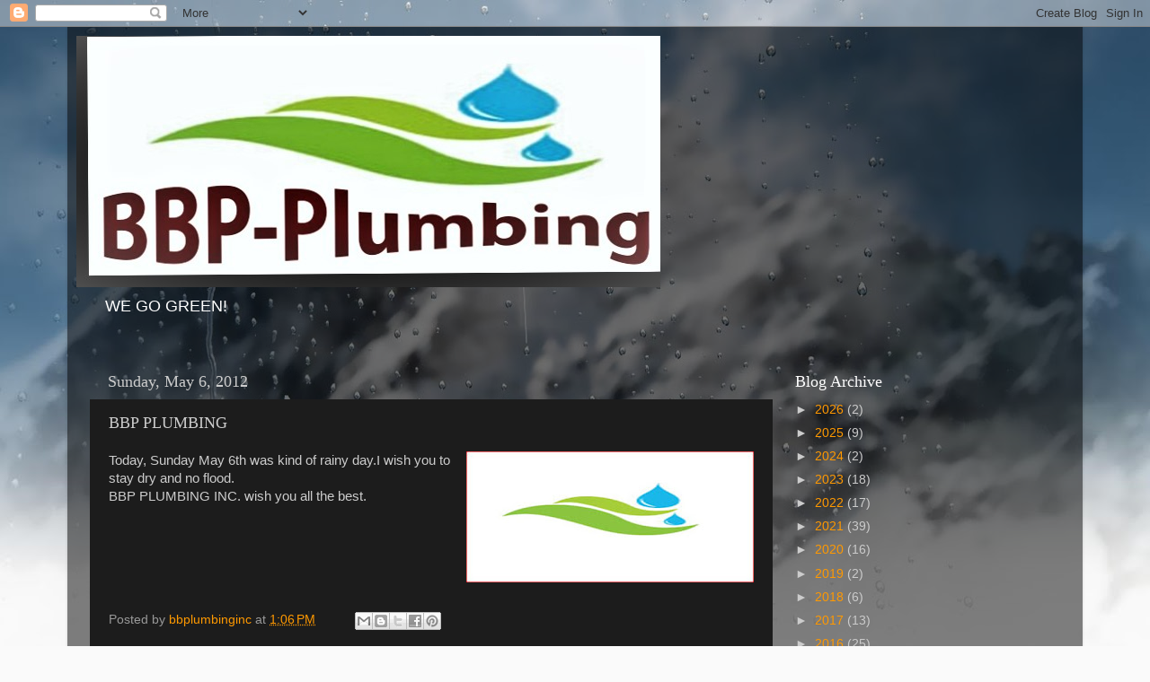

--- FILE ---
content_type: text/html; charset=utf-8
request_url: https://www.google.com/recaptcha/api2/aframe
body_size: 270
content:
<!DOCTYPE HTML><html><head><meta http-equiv="content-type" content="text/html; charset=UTF-8"></head><body><script nonce="_9R8OA3vGzVxQFXPytz8Qg">/** Anti-fraud and anti-abuse applications only. See google.com/recaptcha */ try{var clients={'sodar':'https://pagead2.googlesyndication.com/pagead/sodar?'};window.addEventListener("message",function(a){try{if(a.source===window.parent){var b=JSON.parse(a.data);var c=clients[b['id']];if(c){var d=document.createElement('img');d.src=c+b['params']+'&rc='+(localStorage.getItem("rc::a")?sessionStorage.getItem("rc::b"):"");window.document.body.appendChild(d);sessionStorage.setItem("rc::e",parseInt(sessionStorage.getItem("rc::e")||0)+1);localStorage.setItem("rc::h",'1768852662690');}}}catch(b){}});window.parent.postMessage("_grecaptcha_ready", "*");}catch(b){}</script></body></html>